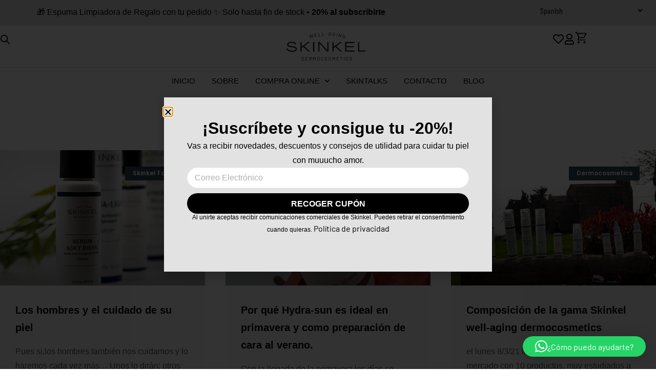

--- FILE ---
content_type: text/css
request_url: https://skinkel.es/wp-content/uploads/elementor/css/post-4627.css?ver=1768857720
body_size: 998
content:
.elementor-kit-4627{--e-global-color-primary:#000000;--e-global-color-secondary:#54595F;--e-global-color-text:#7A7A7A;--e-global-color-accent:#CDB0A9;--e-global-color-141dbe40:#FFFFFF;--e-global-color-6117dd29:#CDB0A9;--e-global-color-3f2ac7b5:#524D6E;--e-global-color-213a2fd9:#000000;--e-global-color-344fbddc:#F8F8FA;--e-global-color-49fe81a6:#8F8F94;--e-global-color-2bd69c32:#3F256E;--e-global-color-5c078f75:#000000;--e-global-color-f90789d:#E2E2E2;--e-global-typography-primary-font-family:"Magnat Text Regular";--e-global-typography-primary-font-weight:700;--e-global-typography-secondary-font-family:"Magnat Text Regular";--e-global-typography-secondary-font-size:18px;--e-global-typography-secondary-font-weight:400;--e-global-typography-secondary-line-height:1.7em;--e-global-typography-text-font-family:"Magnat Text Regular";--e-global-typography-text-font-size:16px;--e-global-typography-text-font-weight:400;--e-global-typography-text-line-height:1.75em;--e-global-typography-accent-font-family:"Magnat Text Regular";--e-global-typography-accent-font-size:16px;--e-global-typography-accent-font-weight:600;--e-global-typography-accent-line-height:1.7em;--e-global-typography-223dd10-font-family:"Magnat Text Regular";--e-global-typography-223dd10-font-size:18px;--e-global-typography-223dd10-font-weight:600;--e-global-typography-223dd10-line-height:1.8em;--e-global-typography-96a0c84-font-family:"Magnat Text Regular";--e-global-typography-96a0c84-font-size:14px;--e-global-typography-96a0c84-font-weight:400;--e-global-typography-96a0c84-line-height:1.7em;--e-global-typography-90c7b17-font-family:"Magnat Text Regular";--e-global-typography-90c7b17-font-size:18px;--e-global-typography-90c7b17-font-weight:600;--e-global-typography-90c7b17-line-height:1.3em;--e-global-typography-132f960-font-family:"Magnat Text Regular";--e-global-typography-132f960-font-size:16px;--e-global-typography-132f960-font-weight:600;--e-global-typography-132f960-line-height:1.7em;--e-global-typography-3ad66a6-font-family:"Magnat Text Regular";--e-global-typography-3ad66a6-font-size:20px;--e-global-typography-3ad66a6-font-weight:600;--e-global-typography-3ad66a6-line-height:1.7em;--e-global-typography-a868249-font-family:"Magnat Text Regular";--e-global-typography-a868249-font-size:14px;--e-global-typography-a868249-font-weight:400;--e-global-typography-a868249-line-height:1.7em;--e-global-typography-8af7d21-font-family:"Magnat Text Regular";--e-global-typography-8af7d21-font-size:288px;--e-global-typography-8af7d21-font-weight:600;--e-global-typography-8af7d21-line-height:1.25em;--e-global-typography-2072b3e-font-family:"Magnat Text Regular";--e-global-typography-2072b3e-font-size:15px;--e-global-typography-2072b3e-font-weight:700;--e-global-typography-2072b3e-line-height:1.7em;--e-global-typography-f5da4d0-font-family:"Magnat Text Regular";--e-global-typography-f5da4d0-font-size:22px;--e-global-typography-f5da4d0-font-weight:600;--e-global-typography-f5da4d0-line-height:1.3em;--e-global-typography-086ed38-font-family:"Magnat Text Regular";--e-global-typography-086ed38-font-size:22px;--e-global-typography-086ed38-font-weight:400;--e-global-typography-086ed38-line-height:1.3em;--e-global-typography-664f187-font-family:"Magnat Text Regular";--e-global-typography-664f187-font-size:50px;--e-global-typography-664f187-font-weight:600;--e-global-typography-664f187-line-height:1.3em;--e-global-typography-46e4dbc-font-family:"Magnat Text Regular";--e-global-typography-46e4dbc-font-size:16px;--e-global-typography-46e4dbc-font-weight:600;--e-global-typography-46e4dbc-line-height:1.3em;--e-global-typography-3e669ff-font-family:"Magnat Text Regular";--e-global-typography-3e669ff-font-size:22px;--e-global-typography-3e669ff-font-weight:600;--e-global-typography-3e669ff-line-height:1.3em;color:var( --e-global-color-primary );font-family:"Barlow Condensed", Sans-serif;font-size:16px;font-weight:400;line-height:1.75em;}.elementor-kit-4627 button,.elementor-kit-4627 input[type="button"],.elementor-kit-4627 input[type="submit"],.elementor-kit-4627 .elementor-button{background-color:var( --e-global-color-141dbe40 );font-family:var( --e-global-typography-text-font-family ), Sans-serif;font-size:var( --e-global-typography-text-font-size );font-weight:var( --e-global-typography-text-font-weight );line-height:var( --e-global-typography-text-line-height );color:var( --e-global-color-accent );border-style:none;border-radius:0px 0px 0px 0px;padding:5px 20px 5px 20px;}.elementor-kit-4627 button:hover,.elementor-kit-4627 button:focus,.elementor-kit-4627 input[type="button"]:hover,.elementor-kit-4627 input[type="button"]:focus,.elementor-kit-4627 input[type="submit"]:hover,.elementor-kit-4627 input[type="submit"]:focus,.elementor-kit-4627 .elementor-button:hover,.elementor-kit-4627 .elementor-button:focus{background-color:var( --e-global-color-6117dd29 );color:var( --e-global-color-primary );border-style:none;}.elementor-kit-4627 e-page-transition{background-color:#FFBC7D;}.elementor-kit-4627 p{margin-block-end:32px;}.elementor-kit-4627 a{color:var( --e-global-color-primary );font-family:"Barlow", Sans-serif;font-size:16px;font-weight:400;line-height:1.7em;}.elementor-kit-4627 a:hover{color:#FF5E4D;}.elementor-kit-4627 h1{color:var( --e-global-color-primary );font-family:"Barlow", Sans-serif;font-size:40px;font-weight:600;line-height:1.25em;}.elementor-kit-4627 h2{color:var( --e-global-color-primary );font-family:"Barlow", Sans-serif;font-size:32px;font-weight:600;line-height:1.3125em;}.elementor-kit-4627 h3{color:var( --e-global-color-primary );font-family:"Barlow", Sans-serif;font-size:28px;font-weight:600;line-height:1.2857142857143em;}.elementor-kit-4627 h4{color:var( --e-global-color-primary );font-family:"Barlow", Sans-serif;font-size:24px;font-weight:600;line-height:1.25em;}.elementor-kit-4627 h5{color:var( --e-global-color-primary );font-family:"Barlow", Sans-serif;font-size:20px;font-weight:600;line-height:1.25em;}.elementor-kit-4627 h6{color:var( --e-global-color-primary );font-family:"Barlow", Sans-serif;font-size:16px;font-weight:600;line-height:1.25em;}.elementor-kit-4627 label{color:#8F8F94;font-size:14px;line-height:2em;}.elementor-kit-4627 input:not([type="button"]):not([type="submit"]),.elementor-kit-4627 textarea,.elementor-kit-4627 .elementor-field-textual{border-style:solid;border-width:1px 1px 1px 1px;border-color:#F4F4F4;padding:14px 25px 14px 24px;}.elementor-section.elementor-section-boxed > .elementor-container{max-width:1292px;}.e-con{--container-max-width:1292px;}.elementor-widget:not(:last-child){margin-block-end:20px;}.elementor-element{--widgets-spacing:20px 20px;--widgets-spacing-row:20px;--widgets-spacing-column:20px;}{}h1.entry-title{display:var(--page-title-display);}.site-header .site-branding{flex-direction:column;align-items:stretch;}.site-header{padding-inline-end:0px;padding-inline-start:0px;}.site-footer .site-branding{flex-direction:column;align-items:stretch;}@media(max-width:1024px){.elementor-kit-4627 button,.elementor-kit-4627 input[type="button"],.elementor-kit-4627 input[type="submit"],.elementor-kit-4627 .elementor-button{font-size:var( --e-global-typography-text-font-size );line-height:var( --e-global-typography-text-line-height );}.elementor-section.elementor-section-boxed > .elementor-container{max-width:1024px;}.e-con{--container-max-width:1024px;}}@media(max-width:767px){.elementor-kit-4627 button,.elementor-kit-4627 input[type="button"],.elementor-kit-4627 input[type="submit"],.elementor-kit-4627 .elementor-button{font-size:var( --e-global-typography-text-font-size );line-height:var( --e-global-typography-text-line-height );}.elementor-section.elementor-section-boxed > .elementor-container{max-width:767px;}.e-con{--container-max-width:767px;}}/* Start Custom Fonts CSS */@font-face {
	font-family: 'Magnat Text Regular';
	font-style: normal;
	font-weight: normal;
	font-display: auto;
	src: url('https://coral-leopard-121582.hostingersite.com/wp-content/uploads/2025/02/Rene-Bieder-Magnat-Text-Regular.ttf') format('truetype');
}
/* End Custom Fonts CSS */

--- FILE ---
content_type: text/css
request_url: https://skinkel.es/wp-content/uploads/elementor/css/post-4593.css?ver=1768857720
body_size: 1915
content:
.elementor-4593 .elementor-element.elementor-element-408adb4{--display:flex;--align-items:stretch;--container-widget-width:calc( ( 1 - var( --container-widget-flex-grow ) ) * 100% );--gap:0px 0px;--row-gap:0px;--column-gap:0px;--margin-top:0px;--margin-bottom:0px;--margin-left:0px;--margin-right:0px;--padding-top:0px;--padding-bottom:0px;--padding-left:0px;--padding-right:0px;}.elementor-4593 .elementor-element.elementor-element-408adb4:not(.elementor-motion-effects-element-type-background), .elementor-4593 .elementor-element.elementor-element-408adb4 > .elementor-motion-effects-container > .elementor-motion-effects-layer{background-color:var( --e-global-color-141dbe40 );}.elementor-4593 .elementor-element.elementor-element-175b1d2{--display:flex;--flex-direction:row;--container-widget-width:initial;--container-widget-height:100%;--container-widget-flex-grow:1;--container-widget-align-self:stretch;--flex-wrap-mobile:wrap;--gap:0px 0px;--row-gap:0px;--column-gap:0px;--margin-top:0px;--margin-bottom:0px;--margin-left:0px;--margin-right:0px;--padding-top:0px;--padding-bottom:0px;--padding-left:0px;--padding-right:0px;}.elementor-4593 .elementor-element.elementor-element-175b1d2:not(.elementor-motion-effects-element-type-background), .elementor-4593 .elementor-element.elementor-element-175b1d2 > .elementor-motion-effects-container > .elementor-motion-effects-layer{background-color:var( --e-global-color-f90789d );}.elementor-4593 .elementor-element.elementor-element-d08f6ae{--display:flex;--flex-direction:column;--container-widget-width:calc( ( 1 - var( --container-widget-flex-grow ) ) * 100% );--container-widget-height:initial;--container-widget-flex-grow:0;--container-widget-align-self:initial;--flex-wrap-mobile:wrap;--justify-content:center;--align-items:center;}.elementor-widget-text-editor{font-family:var( --e-global-typography-text-font-family ), Sans-serif;font-size:var( --e-global-typography-text-font-size );font-weight:var( --e-global-typography-text-font-weight );line-height:var( --e-global-typography-text-line-height );color:var( --e-global-color-text );}.elementor-widget-text-editor.elementor-drop-cap-view-stacked .elementor-drop-cap{background-color:var( --e-global-color-primary );}.elementor-widget-text-editor.elementor-drop-cap-view-framed .elementor-drop-cap, .elementor-widget-text-editor.elementor-drop-cap-view-default .elementor-drop-cap{color:var( --e-global-color-primary );border-color:var( --e-global-color-primary );}.elementor-4593 .elementor-element.elementor-element-236487b{width:100%;max-width:100%;text-align:center;color:var( --e-global-color-primary );}.elementor-4593 .elementor-element.elementor-element-236487b > .elementor-widget-container{margin:-5px 0px -20px 0px;}.elementor-4593 .elementor-element.elementor-element-6d90033{--display:flex;--flex-direction:column;--container-widget-width:calc( ( 1 - var( --container-widget-flex-grow ) ) * 100% );--container-widget-height:initial;--container-widget-flex-grow:0;--container-widget-align-self:initial;--flex-wrap-mobile:wrap;--justify-content:center;--align-items:flex-end;}.elementor-4593 .elementor-element.elementor-element-048657e > .elementor-widget-container{margin:-8px 0px 0px 0px;padding:0px 0px 0px 0px;}.elementor-4593 .elementor-element.elementor-element-6110e1f{--display:flex;--flex-direction:row;--container-widget-width:calc( ( 1 - var( --container-widget-flex-grow ) ) * 100% );--container-widget-height:100%;--container-widget-flex-grow:1;--container-widget-align-self:stretch;--flex-wrap-mobile:wrap;--align-items:stretch;--gap:0px 0px;--row-gap:0px;--column-gap:0px;--margin-top:0px;--margin-bottom:0px;--margin-left:0px;--margin-right:0px;--padding-top:1%;--padding-bottom:0%;--padding-left:0%;--padding-right:0%;}.elementor-4593 .elementor-element.elementor-element-5dff5f0{--display:flex;--justify-content:center;--align-items:flex-start;--container-widget-width:calc( ( 1 - var( --container-widget-flex-grow ) ) * 100% );--gap:0px 0px;--row-gap:0px;--column-gap:0px;--margin-top:0px;--margin-bottom:0px;--margin-left:0px;--margin-right:0px;--padding-top:0px;--padding-bottom:0px;--padding-left:0px;--padding-right:0px;}.elementor-4593 .elementor-element.elementor-element-a46b0d1 > .elementor-widget-container{margin:0px 0px 0px 0px;padding:0px 0px 0px 0px;}.elementor-4593 .elementor-element.elementor-element-5cceb35{--display:flex;--justify-content:center;--gap:0px 0px;--row-gap:0px;--column-gap:0px;--margin-top:0px;--margin-bottom:0px;--margin-left:0px;--margin-right:0px;--padding-top:0px;--padding-bottom:0px;--padding-left:0px;--padding-right:0px;}.elementor-widget-theme-site-logo .widget-image-caption{color:var( --e-global-color-text );font-family:var( --e-global-typography-text-font-family ), Sans-serif;font-size:var( --e-global-typography-text-font-size );font-weight:var( --e-global-typography-text-font-weight );line-height:var( --e-global-typography-text-line-height );}.elementor-4593 .elementor-element.elementor-element-aef3292{text-align:center;}.elementor-4593 .elementor-element.elementor-element-aef3292 img{width:30%;}.elementor-4593 .elementor-element.elementor-element-5dda530{--display:flex;--flex-direction:row;--container-widget-width:calc( ( 1 - var( --container-widget-flex-grow ) ) * 100% );--container-widget-height:100%;--container-widget-flex-grow:1;--container-widget-align-self:stretch;--flex-wrap-mobile:wrap;--align-items:center;--gap:0px 020px;--row-gap:0px;--column-gap:020px;--margin-top:0px;--margin-bottom:0px;--margin-left:0px;--margin-right:0px;--padding-top:0px;--padding-bottom:0px;--padding-left:0px;--padding-right:0px;}.elementor-widget-icon.elementor-view-stacked .elementor-icon{background-color:var( --e-global-color-primary );}.elementor-widget-icon.elementor-view-framed .elementor-icon, .elementor-widget-icon.elementor-view-default .elementor-icon{color:var( --e-global-color-primary );border-color:var( --e-global-color-primary );}.elementor-widget-icon.elementor-view-framed .elementor-icon, .elementor-widget-icon.elementor-view-default .elementor-icon svg{fill:var( --e-global-color-primary );}.elementor-4593 .elementor-element.elementor-element-084fe88{width:auto;max-width:auto;}.elementor-4593 .elementor-element.elementor-element-084fe88 > .elementor-widget-container{margin:3px 0px 0px 0px;}.elementor-4593 .elementor-element.elementor-element-084fe88 .elementor-icon-wrapper{text-align:start;}.elementor-4593 .elementor-element.elementor-element-084fe88.elementor-view-stacked .elementor-icon{background-color:var( --e-global-color-primary );}.elementor-4593 .elementor-element.elementor-element-084fe88.elementor-view-framed .elementor-icon, .elementor-4593 .elementor-element.elementor-element-084fe88.elementor-view-default .elementor-icon{color:var( --e-global-color-primary );border-color:var( --e-global-color-primary );}.elementor-4593 .elementor-element.elementor-element-084fe88.elementor-view-framed .elementor-icon, .elementor-4593 .elementor-element.elementor-element-084fe88.elementor-view-default .elementor-icon svg{fill:var( --e-global-color-primary );}.elementor-4593 .elementor-element.elementor-element-084fe88 .elementor-icon{font-size:21px;}.elementor-4593 .elementor-element.elementor-element-084fe88 .elementor-icon svg{height:21px;}.elementor-4593 .elementor-element.elementor-element-9a8a83f{width:auto;max-width:auto;}.elementor-4593 .elementor-element.elementor-element-9a8a83f > .elementor-widget-container{margin:3px 0px 0px 0px;}.elementor-4593 .elementor-element.elementor-element-9a8a83f .elementor-icon-wrapper{text-align:start;}.elementor-4593 .elementor-element.elementor-element-9a8a83f.elementor-view-stacked .elementor-icon{background-color:var( --e-global-color-primary );}.elementor-4593 .elementor-element.elementor-element-9a8a83f.elementor-view-framed .elementor-icon, .elementor-4593 .elementor-element.elementor-element-9a8a83f.elementor-view-default .elementor-icon{color:var( --e-global-color-primary );border-color:var( --e-global-color-primary );}.elementor-4593 .elementor-element.elementor-element-9a8a83f.elementor-view-framed .elementor-icon, .elementor-4593 .elementor-element.elementor-element-9a8a83f.elementor-view-default .elementor-icon svg{fill:var( --e-global-color-primary );}.elementor-4593 .elementor-element.elementor-element-9a8a83f .elementor-icon{font-size:21px;}.elementor-4593 .elementor-element.elementor-element-9a8a83f .elementor-icon svg{height:21px;}.elementor-4593 .elementor-element.elementor-element-109e95c{--display:flex;--flex-direction:row;--container-widget-width:calc( ( 1 - var( --container-widget-flex-grow ) ) * 100% );--container-widget-height:100%;--container-widget-flex-grow:1;--container-widget-align-self:stretch;--flex-wrap-mobile:wrap;--align-items:stretch;--gap:0px 0px;--row-gap:0px;--column-gap:0px;--margin-top:0px;--margin-bottom:0px;--margin-left:0px;--margin-right:0px;--padding-top:1%;--padding-bottom:0%;--padding-left:0%;--padding-right:0%;}.elementor-4593 .elementor-element.elementor-element-4098b63{--display:flex;--justify-content:center;--gap:0px 0px;--row-gap:0px;--column-gap:0px;border-style:solid;--border-style:solid;border-width:1px 0px 0px 0px;--border-top-width:1px;--border-right-width:0px;--border-bottom-width:0px;--border-left-width:0px;border-color:var( --e-global-color-f90789d );--border-color:var( --e-global-color-f90789d );--margin-top:0px;--margin-bottom:0px;--margin-left:0px;--margin-right:0px;--padding-top:0px;--padding-bottom:0px;--padding-left:0px;--padding-right:0px;}.elementor-widget-nav-menu .elementor-nav-menu .elementor-item{font-family:var( --e-global-typography-primary-font-family ), Sans-serif;font-weight:var( --e-global-typography-primary-font-weight );}.elementor-widget-nav-menu .elementor-nav-menu--main .elementor-item{color:var( --e-global-color-text );fill:var( --e-global-color-text );}.elementor-widget-nav-menu .elementor-nav-menu--main .elementor-item:hover,
					.elementor-widget-nav-menu .elementor-nav-menu--main .elementor-item.elementor-item-active,
					.elementor-widget-nav-menu .elementor-nav-menu--main .elementor-item.highlighted,
					.elementor-widget-nav-menu .elementor-nav-menu--main .elementor-item:focus{color:var( --e-global-color-accent );fill:var( --e-global-color-accent );}.elementor-widget-nav-menu .elementor-nav-menu--main:not(.e--pointer-framed) .elementor-item:before,
					.elementor-widget-nav-menu .elementor-nav-menu--main:not(.e--pointer-framed) .elementor-item:after{background-color:var( --e-global-color-accent );}.elementor-widget-nav-menu .e--pointer-framed .elementor-item:before,
					.elementor-widget-nav-menu .e--pointer-framed .elementor-item:after{border-color:var( --e-global-color-accent );}.elementor-widget-nav-menu{--e-nav-menu-divider-color:var( --e-global-color-text );}.elementor-widget-nav-menu .elementor-nav-menu--dropdown .elementor-item, .elementor-widget-nav-menu .elementor-nav-menu--dropdown  .elementor-sub-item{font-family:var( --e-global-typography-accent-font-family ), Sans-serif;font-size:var( --e-global-typography-accent-font-size );font-weight:var( --e-global-typography-accent-font-weight );}.elementor-4593 .elementor-element.elementor-element-387aba3.elementor-element{--align-self:center;}.elementor-4593 .elementor-element.elementor-element-387aba3 .elementor-menu-toggle{margin-right:auto;background-color:#F8F8FA00;border-width:0px;border-radius:0px;}.elementor-4593 .elementor-element.elementor-element-387aba3 .elementor-nav-menu .elementor-item{font-family:"Magnat Text Regular", Sans-serif;font-size:15px;font-weight:400;line-height:1.75em;}.elementor-4593 .elementor-element.elementor-element-387aba3 .elementor-nav-menu--main .elementor-item{color:var( --e-global-color-primary );fill:var( --e-global-color-primary );padding-left:0px;padding-right:0px;}.elementor-4593 .elementor-element.elementor-element-387aba3 .elementor-nav-menu--main .elementor-item:hover,
					.elementor-4593 .elementor-element.elementor-element-387aba3 .elementor-nav-menu--main .elementor-item.elementor-item-active,
					.elementor-4593 .elementor-element.elementor-element-387aba3 .elementor-nav-menu--main .elementor-item.highlighted,
					.elementor-4593 .elementor-element.elementor-element-387aba3 .elementor-nav-menu--main .elementor-item:focus{color:var( --e-global-color-accent );fill:var( --e-global-color-accent );}.elementor-4593 .elementor-element.elementor-element-387aba3 .elementor-nav-menu--main .elementor-item.elementor-item-active{color:var( --e-global-color-accent );}.elementor-4593 .elementor-element.elementor-element-387aba3{--e-nav-menu-horizontal-menu-item-margin:calc( 32px / 2 );--nav-menu-icon-size:30px;}.elementor-4593 .elementor-element.elementor-element-387aba3 .elementor-nav-menu--main:not(.elementor-nav-menu--layout-horizontal) .elementor-nav-menu > li:not(:last-child){margin-bottom:32px;}.elementor-4593 .elementor-element.elementor-element-387aba3 .elementor-nav-menu--dropdown a:hover,
					.elementor-4593 .elementor-element.elementor-element-387aba3 .elementor-nav-menu--dropdown a:focus,
					.elementor-4593 .elementor-element.elementor-element-387aba3 .elementor-nav-menu--dropdown a.elementor-item-active,
					.elementor-4593 .elementor-element.elementor-element-387aba3 .elementor-nav-menu--dropdown a.highlighted,
					.elementor-4593 .elementor-element.elementor-element-387aba3 .elementor-menu-toggle:hover,
					.elementor-4593 .elementor-element.elementor-element-387aba3 .elementor-menu-toggle:focus{color:var( --e-global-color-primary );}.elementor-4593 .elementor-element.elementor-element-387aba3 .elementor-nav-menu--dropdown a:hover,
					.elementor-4593 .elementor-element.elementor-element-387aba3 .elementor-nav-menu--dropdown a:focus,
					.elementor-4593 .elementor-element.elementor-element-387aba3 .elementor-nav-menu--dropdown a.elementor-item-active,
					.elementor-4593 .elementor-element.elementor-element-387aba3 .elementor-nav-menu--dropdown a.highlighted{background-color:#FFFFFF;}.elementor-4593 .elementor-element.elementor-element-387aba3 .elementor-nav-menu--dropdown a.elementor-item-active{color:var( --e-global-color-accent );background-color:#FFFFFF;}.elementor-4593 .elementor-element.elementor-element-387aba3 .elementor-nav-menu--dropdown .elementor-item, .elementor-4593 .elementor-element.elementor-element-387aba3 .elementor-nav-menu--dropdown  .elementor-sub-item{font-family:"Magnat Text Regular", Sans-serif;font-size:15px;font-weight:400;}.elementor-4593 .elementor-element.elementor-element-387aba3 .elementor-nav-menu--dropdown{border-style:solid;border-width:10px 20px 14px 0px;border-color:#FFFFFF;}.elementor-4593 .elementor-element.elementor-element-387aba3 .elementor-nav-menu--main .elementor-nav-menu--dropdown, .elementor-4593 .elementor-element.elementor-element-387aba3 .elementor-nav-menu__container.elementor-nav-menu--dropdown{box-shadow:-1px 2px 19px 3px rgba(0, 0, 0, 0.05);}.elementor-4593 .elementor-element.elementor-element-387aba3 .elementor-nav-menu--dropdown a{padding-left:25px;padding-right:25px;padding-top:8px;padding-bottom:8px;}.elementor-4593 .elementor-element.elementor-element-387aba3 .elementor-nav-menu--main > .elementor-nav-menu > li > .elementor-nav-menu--dropdown, .elementor-4593 .elementor-element.elementor-element-387aba3 .elementor-nav-menu__container.elementor-nav-menu--dropdown{margin-top:15px !important;}.elementor-4593 .elementor-element.elementor-element-387aba3 div.elementor-menu-toggle{color:#332E54;}.elementor-4593 .elementor-element.elementor-element-387aba3 div.elementor-menu-toggle svg{fill:#332E54;}.elementor-4593 .elementor-element.elementor-element-387aba3 div.elementor-menu-toggle:hover, .elementor-4593 .elementor-element.elementor-element-387aba3 div.elementor-menu-toggle:focus{color:var( --e-global-color-text );}.elementor-4593 .elementor-element.elementor-element-387aba3 div.elementor-menu-toggle:hover svg, .elementor-4593 .elementor-element.elementor-element-387aba3 div.elementor-menu-toggle:focus svg{fill:var( --e-global-color-text );}.elementor-4593 .elementor-element.elementor-element-387aba3 .elementor-menu-toggle:hover, .elementor-4593 .elementor-element.elementor-element-387aba3 .elementor-menu-toggle:focus{background-color:#02010100;}.elementor-theme-builder-content-area{height:400px;}.elementor-location-header:before, .elementor-location-footer:before{content:"";display:table;clear:both;}@media(max-width:1024px){.elementor-widget-text-editor{font-size:var( --e-global-typography-text-font-size );line-height:var( --e-global-typography-text-line-height );}.elementor-4593 .elementor-element.elementor-element-6110e1f{--padding-top:010px;--padding-bottom:010px;--padding-left:010px;--padding-right:010px;}.elementor-4593 .elementor-element.elementor-element-5cceb35{--align-items:flex-end;--container-widget-width:calc( ( 1 - var( --container-widget-flex-grow ) ) * 100% );}.elementor-widget-theme-site-logo .widget-image-caption{font-size:var( --e-global-typography-text-font-size );line-height:var( --e-global-typography-text-line-height );}.elementor-4593 .elementor-element.elementor-element-aef3292 img{width:39%;}.elementor-4593 .elementor-element.elementor-element-5dda530{--justify-content:center;}.elementor-4593 .elementor-element.elementor-element-109e95c{--padding-top:010px;--padding-bottom:010px;--padding-left:010px;--padding-right:010px;}.elementor-4593 .elementor-element.elementor-element-4098b63{--align-items:flex-end;--container-widget-width:calc( ( 1 - var( --container-widget-flex-grow ) ) * 100% );}.elementor-4593 .elementor-element.elementor-element-4098b63.e-con{--order:99999 /* order end hack */;}.elementor-widget-nav-menu .elementor-nav-menu--dropdown .elementor-item, .elementor-widget-nav-menu .elementor-nav-menu--dropdown  .elementor-sub-item{font-size:var( --e-global-typography-accent-font-size );}.elementor-4593 .elementor-element.elementor-element-387aba3 .elementor-nav-menu--main .elementor-item{padding-left:0px;padding-right:0px;}}@media(min-width:768px){.elementor-4593 .elementor-element.elementor-element-d08f6ae{--width:80%;}.elementor-4593 .elementor-element.elementor-element-6d90033{--width:19%;}.elementor-4593 .elementor-element.elementor-element-5dff5f0{--width:15%;}.elementor-4593 .elementor-element.elementor-element-5cceb35{--width:69.333%;}.elementor-4593 .elementor-element.elementor-element-5dda530{--width:15%;}.elementor-4593 .elementor-element.elementor-element-4098b63{--width:100%;}}@media(max-width:1024px) and (min-width:768px){.elementor-4593 .elementor-element.elementor-element-d08f6ae{--width:60%;}.elementor-4593 .elementor-element.elementor-element-6d90033{--width:20%;}.elementor-4593 .elementor-element.elementor-element-5dff5f0{--width:20%;}.elementor-4593 .elementor-element.elementor-element-5cceb35{--width:60%;}.elementor-4593 .elementor-element.elementor-element-5dda530{--width:20%;}.elementor-4593 .elementor-element.elementor-element-4098b63{--width:100%;}}@media(max-width:767px){.elementor-4593 .elementor-element.elementor-element-408adb4{--margin-top:0px;--margin-bottom:0px;--margin-left:0px;--margin-right:0px;--padding-top:0px;--padding-bottom:0px;--padding-left:0px;--padding-right:0px;}.elementor-widget-text-editor{font-size:var( --e-global-typography-text-font-size );line-height:var( --e-global-typography-text-line-height );}.elementor-4593 .elementor-element.elementor-element-6d90033{--width:50%;--padding-top:20px;--padding-bottom:10px;--padding-left:0px;--padding-right:0px;}.elementor-4593 .elementor-element.elementor-element-6110e1f{--padding-top:10px;--padding-bottom:10px;--padding-left:10px;--padding-right:10px;}.elementor-4593 .elementor-element.elementor-element-5dff5f0{--width:35%;--justify-content:center;}.elementor-4593 .elementor-element.elementor-element-5cceb35{--width:30%;--align-items:center;--container-widget-width:calc( ( 1 - var( --container-widget-flex-grow ) ) * 100% );}.elementor-4593 .elementor-element.elementor-element-5cceb35.e-con{--align-self:center;}.elementor-widget-theme-site-logo .widget-image-caption{font-size:var( --e-global-typography-text-font-size );line-height:var( --e-global-typography-text-line-height );}.elementor-4593 .elementor-element.elementor-element-aef3292{text-align:center;}.elementor-4593 .elementor-element.elementor-element-aef3292 img{width:100%;}.elementor-4593 .elementor-element.elementor-element-5dda530{--width:35%;--justify-content:flex-end;--gap:0px 015px;--row-gap:0px;--column-gap:015px;--margin-top:0px;--margin-bottom:10px;--margin-left:0px;--margin-right:0px;}.elementor-4593 .elementor-element.elementor-element-084fe88 .elementor-icon{font-size:17px;}.elementor-4593 .elementor-element.elementor-element-084fe88 .elementor-icon svg{height:17px;}.elementor-4593 .elementor-element.elementor-element-9a8a83f .elementor-icon{font-size:17px;}.elementor-4593 .elementor-element.elementor-element-9a8a83f .elementor-icon svg{height:17px;}.elementor-4593 .elementor-element.elementor-element-109e95c{--justify-content:center;--align-items:center;--container-widget-width:calc( ( 1 - var( --container-widget-flex-grow ) ) * 100% );--padding-top:10px;--padding-bottom:0px;--padding-left:10px;--padding-right:10px;}.elementor-4593 .elementor-element.elementor-element-4098b63{--width:15%;}.elementor-4593 .elementor-element.elementor-element-4098b63.e-con{--order:99999 /* order end hack */;}.elementor-widget-nav-menu .elementor-nav-menu--dropdown .elementor-item, .elementor-widget-nav-menu .elementor-nav-menu--dropdown  .elementor-sub-item{font-size:var( --e-global-typography-accent-font-size );}}/* Start custom CSS for shortcode, class: .elementor-element-048657e */input[type=date], input[type=email], input[type=number], input[type=password], input[type=search], input[type=tel], input[type=text], input[type=url], select, textarea {
    width: 100%;
    border: 0px solid #666;
    border-radius: 3px;
    padding: .5rem 1rem;
    transition: all .3s;
    background: center;
}/* End custom CSS */
/* Start custom CSS for fibosearch, class: .elementor-element-a46b0d1 */.dgwt-wcas-search-wrapp {
    max-width: 100%!important;
    width: 100%!important;
}/* End custom CSS */
/* Start custom CSS for shortcode, class: .elementor-element-5827ab8 *//* Svg */
#fkcart-mini-toggler .fkcart-shortcode-icon-wrap svg{
	position:relative;
	bottom:3px;
	
}

/* 768px and smaller screen sizes */
@media (max-width:767px){


	/* Svg */
	#fkcart-mini-toggler .fkcart-shortcode-icon-wrap svg{
		height:21px;
			bottom:02px;
		
	}
	
}/* End custom CSS */

--- FILE ---
content_type: text/css
request_url: https://skinkel.es/wp-content/uploads/elementor/css/post-4672.css?ver=1768857720
body_size: 2229
content:
.elementor-4672 .elementor-element.elementor-element-6021730{--display:flex;--flex-direction:column;--container-widget-width:calc( ( 1 - var( --container-widget-flex-grow ) ) * 100% );--container-widget-height:initial;--container-widget-flex-grow:0;--container-widget-align-self:initial;--flex-wrap-mobile:wrap;--align-items:center;--padding-top:3%;--padding-bottom:2%;--padding-left:0%;--padding-right:0%;}.elementor-4672 .elementor-element.elementor-element-6021730:not(.elementor-motion-effects-element-type-background), .elementor-4672 .elementor-element.elementor-element-6021730 > .elementor-motion-effects-container > .elementor-motion-effects-layer{background-color:var( --e-global-color-f90789d );}.elementor-4672 .elementor-element.elementor-element-7e346c6{--display:flex;}.elementor-widget-heading .elementor-heading-title{font-family:var( --e-global-typography-primary-font-family ), Sans-serif;font-weight:var( --e-global-typography-primary-font-weight );color:var( --e-global-color-primary );}.elementor-4672 .elementor-element.elementor-element-d7ad934{text-align:center;}.elementor-4672 .elementor-element.elementor-element-d7ad934 .elementor-heading-title{font-family:var( --e-global-typography-primary-font-family ), Sans-serif;font-weight:var( --e-global-typography-primary-font-weight );}.elementor-4672 .elementor-element.elementor-element-b8df0c9{text-align:center;}.elementor-4672 .elementor-element.elementor-element-b8df0c9 .elementor-heading-title{font-family:var( --e-global-typography-text-font-family ), Sans-serif;font-size:var( --e-global-typography-text-font-size );font-weight:var( --e-global-typography-text-font-weight );line-height:var( --e-global-typography-text-line-height );}.elementor-widget-form .elementor-field-group > label, .elementor-widget-form .elementor-field-subgroup label{color:var( --e-global-color-text );}.elementor-widget-form .elementor-field-group > label{font-family:var( --e-global-typography-text-font-family ), Sans-serif;font-size:var( --e-global-typography-text-font-size );font-weight:var( --e-global-typography-text-font-weight );line-height:var( --e-global-typography-text-line-height );}.elementor-widget-form .elementor-field-type-html{color:var( --e-global-color-text );font-family:var( --e-global-typography-text-font-family ), Sans-serif;font-size:var( --e-global-typography-text-font-size );font-weight:var( --e-global-typography-text-font-weight );line-height:var( --e-global-typography-text-line-height );}.elementor-widget-form .elementor-field-group .elementor-field{color:var( --e-global-color-text );}.elementor-widget-form .elementor-field-group .elementor-field, .elementor-widget-form .elementor-field-subgroup label{font-family:var( --e-global-typography-text-font-family ), Sans-serif;font-size:var( --e-global-typography-text-font-size );font-weight:var( --e-global-typography-text-font-weight );line-height:var( --e-global-typography-text-line-height );}.elementor-widget-form .elementor-button{font-family:var( --e-global-typography-accent-font-family ), Sans-serif;font-size:var( --e-global-typography-accent-font-size );font-weight:var( --e-global-typography-accent-font-weight );line-height:var( --e-global-typography-accent-line-height );}.elementor-widget-form .e-form__buttons__wrapper__button-next{background-color:var( --e-global-color-accent );}.elementor-widget-form .elementor-button[type="submit"]{background-color:var( --e-global-color-accent );}.elementor-widget-form .e-form__buttons__wrapper__button-previous{background-color:var( --e-global-color-accent );}.elementor-widget-form .elementor-message{font-family:var( --e-global-typography-text-font-family ), Sans-serif;font-size:var( --e-global-typography-text-font-size );font-weight:var( --e-global-typography-text-font-weight );line-height:var( --e-global-typography-text-line-height );}.elementor-widget-form .e-form__indicators__indicator, .elementor-widget-form .e-form__indicators__indicator__label{font-family:var( --e-global-typography-accent-font-family ), Sans-serif;font-size:var( --e-global-typography-accent-font-size );font-weight:var( --e-global-typography-accent-font-weight );line-height:var( --e-global-typography-accent-line-height );}.elementor-widget-form{--e-form-steps-indicator-inactive-primary-color:var( --e-global-color-text );--e-form-steps-indicator-active-primary-color:var( --e-global-color-accent );--e-form-steps-indicator-completed-primary-color:var( --e-global-color-accent );--e-form-steps-indicator-progress-color:var( --e-global-color-accent );--e-form-steps-indicator-progress-background-color:var( --e-global-color-text );--e-form-steps-indicator-progress-meter-color:var( --e-global-color-text );}.elementor-widget-form .e-form__indicators__indicator__progress__meter{font-family:var( --e-global-typography-accent-font-family ), Sans-serif;font-size:var( --e-global-typography-accent-font-size );font-weight:var( --e-global-typography-accent-font-weight );line-height:var( --e-global-typography-accent-line-height );}.elementor-4672 .elementor-element.elementor-element-ac7586a .elementor-field-group{padding-right:calc( 10px/2 );padding-left:calc( 10px/2 );margin-bottom:10px;}.elementor-4672 .elementor-element.elementor-element-ac7586a .elementor-form-fields-wrapper{margin-left:calc( -10px/2 );margin-right:calc( -10px/2 );margin-bottom:-10px;}.elementor-4672 .elementor-element.elementor-element-ac7586a .elementor-field-group.recaptcha_v3-bottomleft, .elementor-4672 .elementor-element.elementor-element-ac7586a .elementor-field-group.recaptcha_v3-bottomright{margin-bottom:0;}body.rtl .elementor-4672 .elementor-element.elementor-element-ac7586a .elementor-labels-inline .elementor-field-group > label{padding-left:0px;}body:not(.rtl) .elementor-4672 .elementor-element.elementor-element-ac7586a .elementor-labels-inline .elementor-field-group > label{padding-right:0px;}body .elementor-4672 .elementor-element.elementor-element-ac7586a .elementor-labels-above .elementor-field-group > label{padding-bottom:0px;}.elementor-4672 .elementor-element.elementor-element-ac7586a .elementor-field-type-html{padding-bottom:0px;}.elementor-4672 .elementor-element.elementor-element-ac7586a .elementor-field-group .elementor-field, .elementor-4672 .elementor-element.elementor-element-ac7586a .elementor-field-subgroup label{font-family:"Magnat Text Regular", Sans-serif;font-size:16px;font-weight:400;line-height:0em;}.elementor-4672 .elementor-element.elementor-element-ac7586a .elementor-field-group .elementor-field:not(.elementor-select-wrapper){background-color:#ffffff;border-radius:100px 100px 100px 100px;}.elementor-4672 .elementor-element.elementor-element-ac7586a .elementor-field-group .elementor-select-wrapper select{background-color:#ffffff;border-radius:100px 100px 100px 100px;}.elementor-4672 .elementor-element.elementor-element-ac7586a .e-form__buttons__wrapper__button-next{background-color:var( --e-global-color-213a2fd9 );color:#ffffff;}.elementor-4672 .elementor-element.elementor-element-ac7586a .elementor-button[type="submit"]{background-color:var( --e-global-color-213a2fd9 );color:#ffffff;}.elementor-4672 .elementor-element.elementor-element-ac7586a .elementor-button[type="submit"] svg *{fill:#ffffff;}.elementor-4672 .elementor-element.elementor-element-ac7586a .e-form__buttons__wrapper__button-previous{color:#ffffff;}.elementor-4672 .elementor-element.elementor-element-ac7586a .e-form__buttons__wrapper__button-next:hover{color:#ffffff;}.elementor-4672 .elementor-element.elementor-element-ac7586a .elementor-button[type="submit"]:hover{color:#ffffff;}.elementor-4672 .elementor-element.elementor-element-ac7586a .elementor-button[type="submit"]:hover svg *{fill:#ffffff;}.elementor-4672 .elementor-element.elementor-element-ac7586a .e-form__buttons__wrapper__button-previous:hover{color:#ffffff;}.elementor-4672 .elementor-element.elementor-element-ac7586a .elementor-button{border-radius:100px 100px 100px 100px;}.elementor-4672 .elementor-element.elementor-element-ac7586a{--e-form-steps-indicators-spacing:20px;--e-form-steps-indicator-padding:30px;--e-form-steps-indicator-inactive-secondary-color:#ffffff;--e-form-steps-indicator-active-secondary-color:#ffffff;--e-form-steps-indicator-completed-secondary-color:#ffffff;--e-form-steps-divider-width:1px;--e-form-steps-divider-gap:10px;}.elementor-widget-text-editor{font-family:var( --e-global-typography-text-font-family ), Sans-serif;font-size:var( --e-global-typography-text-font-size );font-weight:var( --e-global-typography-text-font-weight );line-height:var( --e-global-typography-text-line-height );color:var( --e-global-color-text );}.elementor-widget-text-editor.elementor-drop-cap-view-stacked .elementor-drop-cap{background-color:var( --e-global-color-primary );}.elementor-widget-text-editor.elementor-drop-cap-view-framed .elementor-drop-cap, .elementor-widget-text-editor.elementor-drop-cap-view-default .elementor-drop-cap{color:var( --e-global-color-primary );border-color:var( --e-global-color-primary );}.elementor-4672 .elementor-element.elementor-element-7a56b9e{text-align:center;font-family:"Magnat Text Regular", Sans-serif;font-size:12px;font-weight:400;line-height:15px;color:var( --e-global-color-primary );}.elementor-4672 .elementor-element.elementor-element-a6d800a > .elementor-container > .elementor-column > .elementor-widget-wrap{align-content:center;align-items:center;}.elementor-4672 .elementor-element.elementor-element-a6d800a:not(.elementor-motion-effects-element-type-background), .elementor-4672 .elementor-element.elementor-element-a6d800a > .elementor-motion-effects-container > .elementor-motion-effects-layer{background-color:var( --e-global-color-primary );}.elementor-4672 .elementor-element.elementor-element-a6d800a{transition:background 0.3s, border 0.3s, border-radius 0.3s, box-shadow 0.3s;padding:75px 0px 30px 0px;}.elementor-4672 .elementor-element.elementor-element-a6d800a > .elementor-background-overlay{transition:background 0.3s, border-radius 0.3s, opacity 0.3s;}.elementor-bc-flex-widget .elementor-4672 .elementor-element.elementor-element-2f681fb4.elementor-column .elementor-widget-wrap{align-items:flex-start;}.elementor-4672 .elementor-element.elementor-element-2f681fb4.elementor-column.elementor-element[data-element_type="column"] > .elementor-widget-wrap.elementor-element-populated{align-content:flex-start;align-items:flex-start;}.elementor-4672 .elementor-element.elementor-element-2f681fb4 > .elementor-element-populated{padding:1em 1em 1em 1em;}.elementor-4672 .elementor-element.elementor-element-590b25ff{width:var( --container-widget-width, 100% );max-width:100%;--container-widget-width:100%;--container-widget-flex-grow:0;text-align:start;font-family:"Roboto Condensed", Sans-serif;font-size:20px;font-weight:400;color:var( --e-global-color-141dbe40 );}.elementor-4672 .elementor-element.elementor-element-590b25ff > .elementor-widget-container{margin:0px 0px 0px 0px;}.elementor-4672 .elementor-element.elementor-element-590b25ff.elementor-element{--flex-grow:0;--flex-shrink:0;}.elementor-widget-divider{--divider-color:var( --e-global-color-secondary );}.elementor-widget-divider .elementor-divider__text{color:var( --e-global-color-secondary );font-family:var( --e-global-typography-secondary-font-family ), Sans-serif;font-size:var( --e-global-typography-secondary-font-size );font-weight:var( --e-global-typography-secondary-font-weight );line-height:var( --e-global-typography-secondary-line-height );}.elementor-widget-divider.elementor-view-stacked .elementor-icon{background-color:var( --e-global-color-secondary );}.elementor-widget-divider.elementor-view-framed .elementor-icon, .elementor-widget-divider.elementor-view-default .elementor-icon{color:var( --e-global-color-secondary );border-color:var( --e-global-color-secondary );}.elementor-widget-divider.elementor-view-framed .elementor-icon, .elementor-widget-divider.elementor-view-default .elementor-icon svg{fill:var( --e-global-color-secondary );}.elementor-4672 .elementor-element.elementor-element-6ee61505{--divider-border-style:solid;--divider-color:#ffffff;--divider-border-width:1px;}.elementor-4672 .elementor-element.elementor-element-6ee61505 .elementor-divider-separator{width:30%;margin:0 auto;margin-left:0;}.elementor-4672 .elementor-element.elementor-element-6ee61505 .elementor-divider{text-align:left;padding-block-start:4px;padding-block-end:4px;}.elementor-4672 .elementor-element.elementor-element-3e91cd57 > .elementor-widget-container{padding:0% 0% 0% 0%;}.elementor-4672 .elementor-element.elementor-element-3e91cd57{text-align:start;font-family:var( --e-global-typography-text-font-family ), Sans-serif;font-size:var( --e-global-typography-text-font-size );font-weight:var( --e-global-typography-text-font-weight );line-height:var( --e-global-typography-text-line-height );color:#ffffff;}.elementor-bc-flex-widget .elementor-4672 .elementor-element.elementor-element-6f7f415e.elementor-column .elementor-widget-wrap{align-items:flex-start;}.elementor-4672 .elementor-element.elementor-element-6f7f415e.elementor-column.elementor-element[data-element_type="column"] > .elementor-widget-wrap.elementor-element-populated{align-content:flex-start;align-items:flex-start;}.elementor-4672 .elementor-element.elementor-element-6f7f415e > .elementor-element-populated{padding:1em 1em 1em 1em;}.elementor-4672 .elementor-element.elementor-element-75323608{width:var( --container-widget-width, 100% );max-width:100%;--container-widget-width:100%;--container-widget-flex-grow:0;text-align:start;font-family:var( --e-global-typography-primary-font-family ), Sans-serif;font-weight:var( --e-global-typography-primary-font-weight );color:var( --e-global-color-141dbe40 );}.elementor-4672 .elementor-element.elementor-element-75323608 > .elementor-widget-container{margin:0px 0px 0px 0px;}.elementor-4672 .elementor-element.elementor-element-75323608.elementor-element{--flex-grow:0;--flex-shrink:0;}.elementor-4672 .elementor-element.elementor-element-4610b631{--divider-border-style:solid;--divider-color:#ffffff;--divider-border-width:1px;}.elementor-4672 .elementor-element.elementor-element-4610b631 .elementor-divider-separator{width:30%;margin:0 auto;margin-left:0;}.elementor-4672 .elementor-element.elementor-element-4610b631 .elementor-divider{text-align:left;padding-block-start:4px;padding-block-end:4px;}.elementor-widget-icon-list .elementor-icon-list-item:not(:last-child):after{border-color:var( --e-global-color-text );}.elementor-widget-icon-list .elementor-icon-list-icon i{color:var( --e-global-color-primary );}.elementor-widget-icon-list .elementor-icon-list-icon svg{fill:var( --e-global-color-primary );}.elementor-widget-icon-list .elementor-icon-list-item > .elementor-icon-list-text, .elementor-widget-icon-list .elementor-icon-list-item > a{font-family:var( --e-global-typography-text-font-family ), Sans-serif;font-size:var( --e-global-typography-text-font-size );font-weight:var( --e-global-typography-text-font-weight );line-height:var( --e-global-typography-text-line-height );}.elementor-widget-icon-list .elementor-icon-list-text{color:var( --e-global-color-secondary );}.elementor-4672 .elementor-element.elementor-element-374e3f51 .elementor-icon-list-items:not(.elementor-inline-items) .elementor-icon-list-item:not(:last-child){padding-block-end:calc(7px/2);}.elementor-4672 .elementor-element.elementor-element-374e3f51 .elementor-icon-list-items:not(.elementor-inline-items) .elementor-icon-list-item:not(:first-child){margin-block-start:calc(7px/2);}.elementor-4672 .elementor-element.elementor-element-374e3f51 .elementor-icon-list-items.elementor-inline-items .elementor-icon-list-item{margin-inline:calc(7px/2);}.elementor-4672 .elementor-element.elementor-element-374e3f51 .elementor-icon-list-items.elementor-inline-items{margin-inline:calc(-7px/2);}.elementor-4672 .elementor-element.elementor-element-374e3f51 .elementor-icon-list-items.elementor-inline-items .elementor-icon-list-item:after{inset-inline-end:calc(-7px/2);}.elementor-4672 .elementor-element.elementor-element-374e3f51 .elementor-icon-list-icon i{color:#ffffff;transition:color 0.3s;}.elementor-4672 .elementor-element.elementor-element-374e3f51 .elementor-icon-list-icon svg{fill:#ffffff;transition:fill 0.3s;}.elementor-4672 .elementor-element.elementor-element-374e3f51 .elementor-icon-list-item:hover .elementor-icon-list-icon i{color:#e8e4da;}.elementor-4672 .elementor-element.elementor-element-374e3f51 .elementor-icon-list-item:hover .elementor-icon-list-icon svg{fill:#e8e4da;}.elementor-4672 .elementor-element.elementor-element-374e3f51{--e-icon-list-icon-size:14px;--icon-vertical-offset:0px;}.elementor-4672 .elementor-element.elementor-element-374e3f51 .elementor-icon-list-item > .elementor-icon-list-text, .elementor-4672 .elementor-element.elementor-element-374e3f51 .elementor-icon-list-item > a{font-family:var( --e-global-typography-text-font-family ), Sans-serif;font-size:var( --e-global-typography-text-font-size );font-weight:var( --e-global-typography-text-font-weight );line-height:var( --e-global-typography-text-line-height );}.elementor-4672 .elementor-element.elementor-element-374e3f51 .elementor-icon-list-text{color:var( --e-global-color-141dbe40 );transition:color 0.3s;}.elementor-4672 .elementor-element.elementor-element-374e3f51 .elementor-icon-list-item:hover .elementor-icon-list-text{color:#e8e4da;}.elementor-bc-flex-widget .elementor-4672 .elementor-element.elementor-element-76fccefc.elementor-column .elementor-widget-wrap{align-items:flex-start;}.elementor-4672 .elementor-element.elementor-element-76fccefc.elementor-column.elementor-element[data-element_type="column"] > .elementor-widget-wrap.elementor-element-populated{align-content:flex-start;align-items:flex-start;}.elementor-4672 .elementor-element.elementor-element-76fccefc > .elementor-element-populated{padding:1em 1em 1em 1em;}.elementor-4672 .elementor-element.elementor-element-28f566c0{width:var( --container-widget-width, 100% );max-width:100%;--container-widget-width:100%;--container-widget-flex-grow:0;text-align:start;font-family:var( --e-global-typography-primary-font-family ), Sans-serif;font-weight:var( --e-global-typography-primary-font-weight );color:var( --e-global-color-141dbe40 );}.elementor-4672 .elementor-element.elementor-element-28f566c0 > .elementor-widget-container{margin:0px 0px 0px 0px;}.elementor-4672 .elementor-element.elementor-element-28f566c0.elementor-element{--flex-grow:0;--flex-shrink:0;}.elementor-4672 .elementor-element.elementor-element-715be604{--divider-border-style:solid;--divider-color:#ffffff;--divider-border-width:1px;}.elementor-4672 .elementor-element.elementor-element-715be604 .elementor-divider-separator{width:30%;margin:0 auto;margin-left:0;}.elementor-4672 .elementor-element.elementor-element-715be604 .elementor-divider{text-align:left;padding-block-start:4px;padding-block-end:4px;}.elementor-4672 .elementor-element.elementor-element-7332b87c .elementor-icon-list-items:not(.elementor-inline-items) .elementor-icon-list-item:not(:last-child){padding-block-end:calc(7px/2);}.elementor-4672 .elementor-element.elementor-element-7332b87c .elementor-icon-list-items:not(.elementor-inline-items) .elementor-icon-list-item:not(:first-child){margin-block-start:calc(7px/2);}.elementor-4672 .elementor-element.elementor-element-7332b87c .elementor-icon-list-items.elementor-inline-items .elementor-icon-list-item{margin-inline:calc(7px/2);}.elementor-4672 .elementor-element.elementor-element-7332b87c .elementor-icon-list-items.elementor-inline-items{margin-inline:calc(-7px/2);}.elementor-4672 .elementor-element.elementor-element-7332b87c .elementor-icon-list-items.elementor-inline-items .elementor-icon-list-item:after{inset-inline-end:calc(-7px/2);}.elementor-4672 .elementor-element.elementor-element-7332b87c .elementor-icon-list-icon i{color:#ffffff;transition:color 0.3s;}.elementor-4672 .elementor-element.elementor-element-7332b87c .elementor-icon-list-icon svg{fill:#ffffff;transition:fill 0.3s;}.elementor-4672 .elementor-element.elementor-element-7332b87c .elementor-icon-list-item:hover .elementor-icon-list-icon i{color:#e8e4da;}.elementor-4672 .elementor-element.elementor-element-7332b87c .elementor-icon-list-item:hover .elementor-icon-list-icon svg{fill:#e8e4da;}.elementor-4672 .elementor-element.elementor-element-7332b87c{--e-icon-list-icon-size:14px;--icon-vertical-offset:0px;}.elementor-4672 .elementor-element.elementor-element-7332b87c .elementor-icon-list-item > .elementor-icon-list-text, .elementor-4672 .elementor-element.elementor-element-7332b87c .elementor-icon-list-item > a{font-family:var( --e-global-typography-text-font-family ), Sans-serif;font-size:var( --e-global-typography-text-font-size );font-weight:var( --e-global-typography-text-font-weight );line-height:var( --e-global-typography-text-line-height );}.elementor-4672 .elementor-element.elementor-element-7332b87c .elementor-icon-list-text{color:#ffffff;transition:color 0.3s;}.elementor-4672 .elementor-element.elementor-element-7332b87c .elementor-icon-list-item:hover .elementor-icon-list-text{color:#e8e4da;}.elementor-bc-flex-widget .elementor-4672 .elementor-element.elementor-element-1dec2045.elementor-column .elementor-widget-wrap{align-items:flex-start;}.elementor-4672 .elementor-element.elementor-element-1dec2045.elementor-column.elementor-element[data-element_type="column"] > .elementor-widget-wrap.elementor-element-populated{align-content:flex-start;align-items:flex-start;}.elementor-4672 .elementor-element.elementor-element-1dec2045 > .elementor-element-populated{padding:1em 1em 1em 1em;}.elementor-4672 .elementor-element.elementor-element-45e786c8{width:var( --container-widget-width, 100% );max-width:100%;--container-widget-width:100%;--container-widget-flex-grow:0;text-align:start;font-family:var( --e-global-typography-primary-font-family ), Sans-serif;font-weight:var( --e-global-typography-primary-font-weight );color:var( --e-global-color-141dbe40 );}.elementor-4672 .elementor-element.elementor-element-45e786c8 > .elementor-widget-container{margin:0px 0px 0px 0px;}.elementor-4672 .elementor-element.elementor-element-45e786c8.elementor-element{--flex-grow:0;--flex-shrink:0;}.elementor-4672 .elementor-element.elementor-element-6cfcda76{--divider-border-style:solid;--divider-color:#ffffff;--divider-border-width:1px;}.elementor-4672 .elementor-element.elementor-element-6cfcda76 .elementor-divider-separator{width:30%;margin:0 auto;margin-left:0;}.elementor-4672 .elementor-element.elementor-element-6cfcda76 .elementor-divider{text-align:left;padding-block-start:4px;padding-block-end:4px;}.elementor-4672 .elementor-element.elementor-element-6737307e{--grid-template-columns:repeat(0, auto);--icon-size:15px;--grid-column-gap:15px;--grid-row-gap:0px;}.elementor-4672 .elementor-element.elementor-element-6737307e .elementor-widget-container{text-align:left;}.elementor-4672 .elementor-element.elementor-element-6737307e .elementor-social-icon{background-color:var( --e-global-color-141dbe40 );--icon-padding:0.4em;}.elementor-4672 .elementor-element.elementor-element-6737307e .elementor-social-icon i{color:#333333;}.elementor-4672 .elementor-element.elementor-element-6737307e .elementor-social-icon svg{fill:#333333;}.elementor-4672 .elementor-element.elementor-element-6737307e .elementor-icon{border-radius:25px 25px 25px 25px;}.elementor-4672 .elementor-element.elementor-element-6737307e .elementor-social-icon:hover{background-color:#ffffff;}.elementor-4672 .elementor-element.elementor-element-6737307e .elementor-social-icon:hover i{color:#5397b7;}.elementor-4672 .elementor-element.elementor-element-6737307e .elementor-social-icon:hover svg{fill:#5397b7;}.elementor-4672 .elementor-element.elementor-element-75f07222:not(.elementor-motion-effects-element-type-background), .elementor-4672 .elementor-element.elementor-element-75f07222 > .elementor-motion-effects-container > .elementor-motion-effects-layer{background-color:var( --e-global-color-primary );}.elementor-4672 .elementor-element.elementor-element-75f07222{transition:background 0.3s, border 0.3s, border-radius 0.3s, box-shadow 0.3s;padding:0px 0px 0px 0px;}.elementor-4672 .elementor-element.elementor-element-75f07222 > .elementor-background-overlay{transition:background 0.3s, border-radius 0.3s, opacity 0.3s;}.elementor-4672 .elementor-element.elementor-element-f281172{text-align:center;}.elementor-4672 .elementor-element.elementor-element-f281172 .elementor-heading-title{font-family:"Poppins", Sans-serif;line-height:1.3em;color:#FFFFFF;}.elementor-theme-builder-content-area{height:400px;}.elementor-location-header:before, .elementor-location-footer:before{content:"";display:table;clear:both;}@media(max-width:1024px){.elementor-4672 .elementor-element.elementor-element-b8df0c9 .elementor-heading-title{font-size:var( --e-global-typography-text-font-size );line-height:var( --e-global-typography-text-line-height );}.elementor-widget-form .elementor-field-group > label{font-size:var( --e-global-typography-text-font-size );line-height:var( --e-global-typography-text-line-height );}.elementor-widget-form .elementor-field-type-html{font-size:var( --e-global-typography-text-font-size );line-height:var( --e-global-typography-text-line-height );}.elementor-widget-form .elementor-field-group .elementor-field, .elementor-widget-form .elementor-field-subgroup label{font-size:var( --e-global-typography-text-font-size );line-height:var( --e-global-typography-text-line-height );}.elementor-widget-form .elementor-button{font-size:var( --e-global-typography-accent-font-size );line-height:var( --e-global-typography-accent-line-height );}.elementor-widget-form .elementor-message{font-size:var( --e-global-typography-text-font-size );line-height:var( --e-global-typography-text-line-height );}.elementor-widget-form .e-form__indicators__indicator, .elementor-widget-form .e-form__indicators__indicator__label{font-size:var( --e-global-typography-accent-font-size );line-height:var( --e-global-typography-accent-line-height );}.elementor-widget-form .e-form__indicators__indicator__progress__meter{font-size:var( --e-global-typography-accent-font-size );line-height:var( --e-global-typography-accent-line-height );}.elementor-widget-text-editor{font-size:var( --e-global-typography-text-font-size );line-height:var( --e-global-typography-text-line-height );}.elementor-4672 .elementor-element.elementor-element-a6d800a{padding:100px 25px 100px 25px;}.elementor-widget-divider .elementor-divider__text{font-size:var( --e-global-typography-secondary-font-size );line-height:var( --e-global-typography-secondary-line-height );}.elementor-4672 .elementor-element.elementor-element-3e91cd57{font-size:var( --e-global-typography-text-font-size );line-height:var( --e-global-typography-text-line-height );}.elementor-widget-icon-list .elementor-icon-list-item > .elementor-icon-list-text, .elementor-widget-icon-list .elementor-icon-list-item > a{font-size:var( --e-global-typography-text-font-size );line-height:var( --e-global-typography-text-line-height );}.elementor-4672 .elementor-element.elementor-element-374e3f51 .elementor-icon-list-item > .elementor-icon-list-text, .elementor-4672 .elementor-element.elementor-element-374e3f51 .elementor-icon-list-item > a{font-size:var( --e-global-typography-text-font-size );line-height:var( --e-global-typography-text-line-height );}.elementor-4672 .elementor-element.elementor-element-7332b87c .elementor-icon-list-item > .elementor-icon-list-text, .elementor-4672 .elementor-element.elementor-element-7332b87c .elementor-icon-list-item > a{font-size:var( --e-global-typography-text-font-size );line-height:var( --e-global-typography-text-line-height );}}@media(max-width:767px){.elementor-4672 .elementor-element.elementor-element-6021730{--padding-top:10%;--padding-bottom:10%;--padding-left:10%;--padding-right:10%;}.elementor-4672 .elementor-element.elementor-element-b8df0c9 .elementor-heading-title{font-size:var( --e-global-typography-text-font-size );line-height:var( --e-global-typography-text-line-height );}.elementor-widget-form .elementor-field-group > label{font-size:var( --e-global-typography-text-font-size );line-height:var( --e-global-typography-text-line-height );}.elementor-widget-form .elementor-field-type-html{font-size:var( --e-global-typography-text-font-size );line-height:var( --e-global-typography-text-line-height );}.elementor-widget-form .elementor-field-group .elementor-field, .elementor-widget-form .elementor-field-subgroup label{font-size:var( --e-global-typography-text-font-size );line-height:var( --e-global-typography-text-line-height );}.elementor-widget-form .elementor-button{font-size:var( --e-global-typography-accent-font-size );line-height:var( --e-global-typography-accent-line-height );}.elementor-widget-form .elementor-message{font-size:var( --e-global-typography-text-font-size );line-height:var( --e-global-typography-text-line-height );}.elementor-widget-form .e-form__indicators__indicator, .elementor-widget-form .e-form__indicators__indicator__label{font-size:var( --e-global-typography-accent-font-size );line-height:var( --e-global-typography-accent-line-height );}.elementor-widget-form .e-form__indicators__indicator__progress__meter{font-size:var( --e-global-typography-accent-font-size );line-height:var( --e-global-typography-accent-line-height );}.elementor-widget-text-editor{font-size:var( --e-global-typography-text-font-size );line-height:var( --e-global-typography-text-line-height );}.elementor-4672 .elementor-element.elementor-element-a6d800a{padding:50px 20px 50px 20px;}.elementor-widget-divider .elementor-divider__text{font-size:var( --e-global-typography-secondary-font-size );line-height:var( --e-global-typography-secondary-line-height );}.elementor-4672 .elementor-element.elementor-element-3e91cd57{font-size:var( --e-global-typography-text-font-size );line-height:var( --e-global-typography-text-line-height );}.elementor-widget-icon-list .elementor-icon-list-item > .elementor-icon-list-text, .elementor-widget-icon-list .elementor-icon-list-item > a{font-size:var( --e-global-typography-text-font-size );line-height:var( --e-global-typography-text-line-height );}.elementor-4672 .elementor-element.elementor-element-374e3f51 .elementor-icon-list-item > .elementor-icon-list-text, .elementor-4672 .elementor-element.elementor-element-374e3f51 .elementor-icon-list-item > a{font-size:var( --e-global-typography-text-font-size );line-height:var( --e-global-typography-text-line-height );}.elementor-4672 .elementor-element.elementor-element-7332b87c .elementor-icon-list-item > .elementor-icon-list-text, .elementor-4672 .elementor-element.elementor-element-7332b87c .elementor-icon-list-item > a{font-size:var( --e-global-typography-text-font-size );line-height:var( --e-global-typography-text-line-height );}}@media(min-width:768px){.elementor-4672 .elementor-element.elementor-element-7e346c6{--width:45%;}}/* Start custom CSS for form, class: .elementor-element-ac7586a */input#form-field-email{
      padding: 7px 14px 7px 14px;  
}/* End custom CSS */
/* Start custom CSS for text-editor, class: .elementor-element-7a56b9e */.elementor-4672 .elementor-element.elementor-element-7a56b9e a:where(:not(.wp-element-button)) {
    text-decoration: underline;
    font-size: 12px !important;
}/* End custom CSS */

--- FILE ---
content_type: text/css
request_url: https://skinkel.es/wp-content/uploads/elementor/css/post-4658.css?ver=1768857861
body_size: 612
content:
.elementor-4658 .elementor-element.elementor-element-2424e029{margin-top:0px;margin-bottom:0px;padding:3% 0% 3% 0%;}.elementor-widget-heading .elementor-heading-title{font-family:var( --e-global-typography-primary-font-family ), Sans-serif;font-weight:var( --e-global-typography-primary-font-weight );color:var( --e-global-color-primary );}.elementor-4658 .elementor-element.elementor-element-5f67cb6{text-align:center;}.elementor-widget-posts .elementor-button{background-color:var( --e-global-color-accent );font-family:var( --e-global-typography-accent-font-family ), Sans-serif;font-size:var( --e-global-typography-accent-font-size );font-weight:var( --e-global-typography-accent-font-weight );line-height:var( --e-global-typography-accent-line-height );}.elementor-widget-posts .elementor-post__title, .elementor-widget-posts .elementor-post__title a{color:var( --e-global-color-secondary );font-family:var( --e-global-typography-primary-font-family ), Sans-serif;font-weight:var( --e-global-typography-primary-font-weight );}.elementor-widget-posts .elementor-post__meta-data{font-family:var( --e-global-typography-secondary-font-family ), Sans-serif;font-size:var( --e-global-typography-secondary-font-size );font-weight:var( --e-global-typography-secondary-font-weight );line-height:var( --e-global-typography-secondary-line-height );}.elementor-widget-posts .elementor-post__excerpt p{font-family:var( --e-global-typography-text-font-family ), Sans-serif;font-size:var( --e-global-typography-text-font-size );font-weight:var( --e-global-typography-text-font-weight );line-height:var( --e-global-typography-text-line-height );}.elementor-widget-posts .elementor-post__read-more{color:var( --e-global-color-accent );}.elementor-widget-posts a.elementor-post__read-more{font-family:var( --e-global-typography-accent-font-family ), Sans-serif;font-size:var( --e-global-typography-accent-font-size );font-weight:var( --e-global-typography-accent-font-weight );line-height:var( --e-global-typography-accent-line-height );}.elementor-widget-posts .elementor-post__card .elementor-post__badge{background-color:var( --e-global-color-accent );font-family:var( --e-global-typography-accent-font-family ), Sans-serif;font-weight:var( --e-global-typography-accent-font-weight );line-height:var( --e-global-typography-accent-line-height );}.elementor-widget-posts .elementor-pagination{font-family:var( --e-global-typography-secondary-font-family ), Sans-serif;font-size:var( --e-global-typography-secondary-font-size );font-weight:var( --e-global-typography-secondary-font-weight );line-height:var( --e-global-typography-secondary-line-height );}.elementor-widget-posts .e-load-more-message{font-family:var( --e-global-typography-secondary-font-family ), Sans-serif;font-size:var( --e-global-typography-secondary-font-size );font-weight:var( --e-global-typography-secondary-font-weight );line-height:var( --e-global-typography-secondary-line-height );}.elementor-4658 .elementor-element.elementor-element-35280165{--grid-row-gap:40px;--grid-column-gap:40px;}.elementor-4658 .elementor-element.elementor-element-35280165 > .elementor-widget-container{margin:9px 0px 0px 0px;}.elementor-4658 .elementor-element.elementor-element-35280165 .elementor-posts-container .elementor-post__thumbnail{padding-bottom:calc( 0.66 * 100% );}.elementor-4658 .elementor-element.elementor-element-35280165:after{content:"0.66";}.elementor-4658 .elementor-element.elementor-element-35280165 .elementor-post__thumbnail__link{width:100%;}.elementor-4658 .elementor-element.elementor-element-35280165 .elementor-post__meta-data span + span:before{content:"-";}.elementor-4658 .elementor-element.elementor-element-35280165 .elementor-post__card{background-color:#F8F8FA;border-radius:0px;}.elementor-4658 .elementor-element.elementor-element-35280165 .elementor-post__card .elementor-post__meta-data{border-top-color:#F0F0F0;}.elementor-4658 .elementor-element.elementor-element-35280165 .elementor-post__text{margin-top:11px;}.elementor-4658 .elementor-element.elementor-element-35280165 .elementor-post__badge{right:0;}.elementor-4658 .elementor-element.elementor-element-35280165 .elementor-post__card .elementor-post__badge{background-color:#2F4455;border-radius:0px;margin:32px;font-family:"Poppins", Sans-serif;font-weight:600;text-transform:capitalize;line-height:1em;}.elementor-4658 .elementor-element.elementor-element-35280165 .elementor-post__title, .elementor-4658 .elementor-element.elementor-element-35280165 .elementor-post__title a{color:var( --e-global-color-5c078f75 );font-family:var( --e-global-typography-3ad66a6-font-family ), Sans-serif;font-size:var( --e-global-typography-3ad66a6-font-size );font-weight:var( --e-global-typography-3ad66a6-font-weight );line-height:var( --e-global-typography-3ad66a6-line-height );}.elementor-4658 .elementor-element.elementor-element-35280165 .elementor-post__title{margin-bottom:16px;}.elementor-4658 .elementor-element.elementor-element-35280165 .elementor-post__meta-data{color:var( --e-global-color-49fe81a6 );font-family:var( --e-global-typography-a868249-font-family ), Sans-serif;font-size:var( --e-global-typography-a868249-font-size );font-weight:var( --e-global-typography-a868249-font-weight );line-height:var( --e-global-typography-a868249-line-height );}.elementor-4658 .elementor-element.elementor-element-35280165 .elementor-post__meta-data span:before{color:var( --e-global-color-49fe81a6 );}.elementor-4658 .elementor-element.elementor-element-35280165 .elementor-post__excerpt p{color:var( --e-global-color-secondary );font-family:var( --e-global-typography-text-font-family ), Sans-serif;font-size:var( --e-global-typography-text-font-size );font-weight:var( --e-global-typography-text-font-weight );line-height:var( --e-global-typography-text-line-height );}.elementor-4658 .elementor-element.elementor-element-35280165 .elementor-post__excerpt{margin-bottom:18px;}.elementor-4658 .elementor-element.elementor-element-35280165 .elementor-pagination{text-align:center;line-height:150px;}.elementor-4658 .elementor-element.elementor-element-35280165 .elementor-pagination a.page-numbers:hover{color:var( --e-global-color-6117dd29 );}.elementor-4658 .elementor-element.elementor-element-35280165 .elementor-pagination .page-numbers.current{color:var( --e-global-color-6117dd29 );}body:not(.rtl) .elementor-4658 .elementor-element.elementor-element-35280165 .elementor-pagination .page-numbers:not(:first-child){margin-left:calc( 14px/2 );}body:not(.rtl) .elementor-4658 .elementor-element.elementor-element-35280165 .elementor-pagination .page-numbers:not(:last-child){margin-right:calc( 14px/2 );}body.rtl .elementor-4658 .elementor-element.elementor-element-35280165 .elementor-pagination .page-numbers:not(:first-child){margin-right:calc( 14px/2 );}body.rtl .elementor-4658 .elementor-element.elementor-element-35280165 .elementor-pagination .page-numbers:not(:last-child){margin-left:calc( 14px/2 );}@media(max-width:1024px){.elementor-widget-posts .elementor-post__meta-data{font-size:var( --e-global-typography-secondary-font-size );line-height:var( --e-global-typography-secondary-line-height );}.elementor-widget-posts .elementor-post__excerpt p{font-size:var( --e-global-typography-text-font-size );line-height:var( --e-global-typography-text-line-height );}.elementor-widget-posts a.elementor-post__read-more{font-size:var( --e-global-typography-accent-font-size );line-height:var( --e-global-typography-accent-line-height );}.elementor-widget-posts .elementor-post__card .elementor-post__badge{line-height:var( --e-global-typography-accent-line-height );}.elementor-widget-posts .elementor-pagination{font-size:var( --e-global-typography-secondary-font-size );line-height:var( --e-global-typography-secondary-line-height );}.elementor-widget-posts .elementor-button{font-size:var( --e-global-typography-accent-font-size );line-height:var( --e-global-typography-accent-line-height );}.elementor-widget-posts .e-load-more-message{font-size:var( --e-global-typography-secondary-font-size );line-height:var( --e-global-typography-secondary-line-height );}.elementor-4658 .elementor-element.elementor-element-35280165 .elementor-post__title, .elementor-4658 .elementor-element.elementor-element-35280165 .elementor-post__title a{font-size:var( --e-global-typography-3ad66a6-font-size );line-height:var( --e-global-typography-3ad66a6-line-height );}.elementor-4658 .elementor-element.elementor-element-35280165 .elementor-post__meta-data{font-size:var( --e-global-typography-a868249-font-size );line-height:var( --e-global-typography-a868249-line-height );}.elementor-4658 .elementor-element.elementor-element-35280165 .elementor-post__excerpt p{font-size:var( --e-global-typography-text-font-size );line-height:var( --e-global-typography-text-line-height );}}@media(max-width:767px){.elementor-widget-posts .elementor-post__meta-data{font-size:var( --e-global-typography-secondary-font-size );line-height:var( --e-global-typography-secondary-line-height );}.elementor-widget-posts .elementor-post__excerpt p{font-size:var( --e-global-typography-text-font-size );line-height:var( --e-global-typography-text-line-height );}.elementor-widget-posts a.elementor-post__read-more{font-size:var( --e-global-typography-accent-font-size );line-height:var( --e-global-typography-accent-line-height );}.elementor-widget-posts .elementor-post__card .elementor-post__badge{line-height:var( --e-global-typography-accent-line-height );}.elementor-widget-posts .elementor-pagination{font-size:var( --e-global-typography-secondary-font-size );line-height:var( --e-global-typography-secondary-line-height );}.elementor-widget-posts .elementor-button{font-size:var( --e-global-typography-accent-font-size );line-height:var( --e-global-typography-accent-line-height );}.elementor-widget-posts .e-load-more-message{font-size:var( --e-global-typography-secondary-font-size );line-height:var( --e-global-typography-secondary-line-height );}.elementor-4658 .elementor-element.elementor-element-35280165 .elementor-posts-container .elementor-post__thumbnail{padding-bottom:calc( 0.5 * 100% );}.elementor-4658 .elementor-element.elementor-element-35280165:after{content:"0.5";}.elementor-4658 .elementor-element.elementor-element-35280165 .elementor-post__thumbnail__link{width:100%;}.elementor-4658 .elementor-element.elementor-element-35280165 .elementor-post__title, .elementor-4658 .elementor-element.elementor-element-35280165 .elementor-post__title a{font-size:var( --e-global-typography-3ad66a6-font-size );line-height:var( --e-global-typography-3ad66a6-line-height );}.elementor-4658 .elementor-element.elementor-element-35280165 .elementor-post__meta-data{font-size:var( --e-global-typography-a868249-font-size );line-height:var( --e-global-typography-a868249-line-height );}.elementor-4658 .elementor-element.elementor-element-35280165 .elementor-post__excerpt p{font-size:var( --e-global-typography-text-font-size );line-height:var( --e-global-typography-text-line-height );}}

--- FILE ---
content_type: text/css
request_url: https://skinkel.es/wp-content/uploads/elementor/css/post-5623.css?ver=1768857720
body_size: 983
content:
.elementor-5623 .elementor-element.elementor-element-7d2d7d4{--display:flex;--flex-direction:column;--container-widget-width:100%;--container-widget-height:initial;--container-widget-flex-grow:0;--container-widget-align-self:initial;--flex-wrap-mobile:wrap;--padding-top:7%;--padding-bottom:7%;--padding-left:7%;--padding-right:7%;}.elementor-5623 .elementor-element.elementor-element-7d2d7d4:not(.elementor-motion-effects-element-type-background), .elementor-5623 .elementor-element.elementor-element-7d2d7d4 > .elementor-motion-effects-container > .elementor-motion-effects-layer{background-color:var( --e-global-color-f90789d );}.elementor-widget-heading .elementor-heading-title{font-family:var( --e-global-typography-primary-font-family ), Sans-serif;font-weight:var( --e-global-typography-primary-font-weight );color:var( --e-global-color-primary );}.elementor-5623 .elementor-element.elementor-element-6957a60{text-align:center;}.elementor-5623 .elementor-element.elementor-element-6957a60 .elementor-heading-title{font-family:var( --e-global-typography-primary-font-family ), Sans-serif;font-weight:var( --e-global-typography-primary-font-weight );}.elementor-5623 .elementor-element.elementor-element-b10ea34{text-align:center;}.elementor-5623 .elementor-element.elementor-element-b10ea34 .elementor-heading-title{font-family:var( --e-global-typography-text-font-family ), Sans-serif;font-size:var( --e-global-typography-text-font-size );font-weight:var( --e-global-typography-text-font-weight );line-height:var( --e-global-typography-text-line-height );}.elementor-widget-form .elementor-field-group > label, .elementor-widget-form .elementor-field-subgroup label{color:var( --e-global-color-text );}.elementor-widget-form .elementor-field-group > label{font-family:var( --e-global-typography-text-font-family ), Sans-serif;font-size:var( --e-global-typography-text-font-size );font-weight:var( --e-global-typography-text-font-weight );line-height:var( --e-global-typography-text-line-height );}.elementor-widget-form .elementor-field-type-html{color:var( --e-global-color-text );font-family:var( --e-global-typography-text-font-family ), Sans-serif;font-size:var( --e-global-typography-text-font-size );font-weight:var( --e-global-typography-text-font-weight );line-height:var( --e-global-typography-text-line-height );}.elementor-widget-form .elementor-field-group .elementor-field{color:var( --e-global-color-text );}.elementor-widget-form .elementor-field-group .elementor-field, .elementor-widget-form .elementor-field-subgroup label{font-family:var( --e-global-typography-text-font-family ), Sans-serif;font-size:var( --e-global-typography-text-font-size );font-weight:var( --e-global-typography-text-font-weight );line-height:var( --e-global-typography-text-line-height );}.elementor-widget-form .elementor-button{font-family:var( --e-global-typography-accent-font-family ), Sans-serif;font-size:var( --e-global-typography-accent-font-size );font-weight:var( --e-global-typography-accent-font-weight );line-height:var( --e-global-typography-accent-line-height );}.elementor-widget-form .e-form__buttons__wrapper__button-next{background-color:var( --e-global-color-accent );}.elementor-widget-form .elementor-button[type="submit"]{background-color:var( --e-global-color-accent );}.elementor-widget-form .e-form__buttons__wrapper__button-previous{background-color:var( --e-global-color-accent );}.elementor-widget-form .elementor-message{font-family:var( --e-global-typography-text-font-family ), Sans-serif;font-size:var( --e-global-typography-text-font-size );font-weight:var( --e-global-typography-text-font-weight );line-height:var( --e-global-typography-text-line-height );}.elementor-widget-form .e-form__indicators__indicator, .elementor-widget-form .e-form__indicators__indicator__label{font-family:var( --e-global-typography-accent-font-family ), Sans-serif;font-size:var( --e-global-typography-accent-font-size );font-weight:var( --e-global-typography-accent-font-weight );line-height:var( --e-global-typography-accent-line-height );}.elementor-widget-form{--e-form-steps-indicator-inactive-primary-color:var( --e-global-color-text );--e-form-steps-indicator-active-primary-color:var( --e-global-color-accent );--e-form-steps-indicator-completed-primary-color:var( --e-global-color-accent );--e-form-steps-indicator-progress-color:var( --e-global-color-accent );--e-form-steps-indicator-progress-background-color:var( --e-global-color-text );--e-form-steps-indicator-progress-meter-color:var( --e-global-color-text );}.elementor-widget-form .e-form__indicators__indicator__progress__meter{font-family:var( --e-global-typography-accent-font-family ), Sans-serif;font-size:var( --e-global-typography-accent-font-size );font-weight:var( --e-global-typography-accent-font-weight );line-height:var( --e-global-typography-accent-line-height );}.elementor-5623 .elementor-element.elementor-element-7613bd5 .elementor-field-group{padding-right:calc( 10px/2 );padding-left:calc( 10px/2 );margin-bottom:10px;}.elementor-5623 .elementor-element.elementor-element-7613bd5 .elementor-form-fields-wrapper{margin-left:calc( -10px/2 );margin-right:calc( -10px/2 );margin-bottom:-10px;}.elementor-5623 .elementor-element.elementor-element-7613bd5 .elementor-field-group.recaptcha_v3-bottomleft, .elementor-5623 .elementor-element.elementor-element-7613bd5 .elementor-field-group.recaptcha_v3-bottomright{margin-bottom:0;}body.rtl .elementor-5623 .elementor-element.elementor-element-7613bd5 .elementor-labels-inline .elementor-field-group > label{padding-left:0px;}body:not(.rtl) .elementor-5623 .elementor-element.elementor-element-7613bd5 .elementor-labels-inline .elementor-field-group > label{padding-right:0px;}body .elementor-5623 .elementor-element.elementor-element-7613bd5 .elementor-labels-above .elementor-field-group > label{padding-bottom:0px;}.elementor-5623 .elementor-element.elementor-element-7613bd5 .elementor-field-type-html{padding-bottom:0px;}.elementor-5623 .elementor-element.elementor-element-7613bd5 .elementor-field-group .elementor-field, .elementor-5623 .elementor-element.elementor-element-7613bd5 .elementor-field-subgroup label{font-family:"Magnat Text Regular", Sans-serif;font-size:16px;font-weight:400;line-height:0em;}.elementor-5623 .elementor-element.elementor-element-7613bd5 .elementor-field-group .elementor-field:not(.elementor-select-wrapper){background-color:#ffffff;border-radius:100px 100px 100px 100px;}.elementor-5623 .elementor-element.elementor-element-7613bd5 .elementor-field-group .elementor-select-wrapper select{background-color:#ffffff;border-radius:100px 100px 100px 100px;}.elementor-5623 .elementor-element.elementor-element-7613bd5 .e-form__buttons__wrapper__button-next{background-color:var( --e-global-color-213a2fd9 );color:#ffffff;}.elementor-5623 .elementor-element.elementor-element-7613bd5 .elementor-button[type="submit"]{background-color:var( --e-global-color-213a2fd9 );color:#ffffff;}.elementor-5623 .elementor-element.elementor-element-7613bd5 .elementor-button[type="submit"] svg *{fill:#ffffff;}.elementor-5623 .elementor-element.elementor-element-7613bd5 .e-form__buttons__wrapper__button-previous{color:#ffffff;}.elementor-5623 .elementor-element.elementor-element-7613bd5 .e-form__buttons__wrapper__button-next:hover{color:#ffffff;}.elementor-5623 .elementor-element.elementor-element-7613bd5 .elementor-button[type="submit"]:hover{color:#ffffff;}.elementor-5623 .elementor-element.elementor-element-7613bd5 .elementor-button[type="submit"]:hover svg *{fill:#ffffff;}.elementor-5623 .elementor-element.elementor-element-7613bd5 .e-form__buttons__wrapper__button-previous:hover{color:#ffffff;}.elementor-5623 .elementor-element.elementor-element-7613bd5 .elementor-button{border-radius:100px 100px 100px 100px;}.elementor-5623 .elementor-element.elementor-element-7613bd5{--e-form-steps-indicators-spacing:20px;--e-form-steps-indicator-padding:30px;--e-form-steps-indicator-inactive-secondary-color:#ffffff;--e-form-steps-indicator-active-secondary-color:#ffffff;--e-form-steps-indicator-completed-secondary-color:#ffffff;--e-form-steps-divider-width:1px;--e-form-steps-divider-gap:10px;}.elementor-widget-text-editor{font-family:var( --e-global-typography-text-font-family ), Sans-serif;font-size:var( --e-global-typography-text-font-size );font-weight:var( --e-global-typography-text-font-weight );line-height:var( --e-global-typography-text-line-height );color:var( --e-global-color-text );}.elementor-widget-text-editor.elementor-drop-cap-view-stacked .elementor-drop-cap{background-color:var( --e-global-color-primary );}.elementor-widget-text-editor.elementor-drop-cap-view-framed .elementor-drop-cap, .elementor-widget-text-editor.elementor-drop-cap-view-default .elementor-drop-cap{color:var( --e-global-color-primary );border-color:var( --e-global-color-primary );}.elementor-5623 .elementor-element.elementor-element-630fcd4{text-align:center;font-family:"Magnat Text Regular", Sans-serif;font-size:12px;font-weight:400;line-height:15px;color:var( --e-global-color-primary );}#elementor-popup-modal-5623{background-color:rgba(0,0,0,.8);justify-content:center;align-items:center;pointer-events:all;}#elementor-popup-modal-5623 .dialog-message{width:640px;height:auto;}#elementor-popup-modal-5623 .dialog-close-button{display:flex;}#elementor-popup-modal-5623 .dialog-widget-content{box-shadow:2px 8px 23px 3px rgba(0,0,0,0.2);}#elementor-popup-modal-5623 .dialog-close-button:hover i{color:var( --e-global-color-accent );}@media(max-width:1024px){.elementor-5623 .elementor-element.elementor-element-b10ea34 .elementor-heading-title{font-size:var( --e-global-typography-text-font-size );line-height:var( --e-global-typography-text-line-height );}.elementor-widget-form .elementor-field-group > label{font-size:var( --e-global-typography-text-font-size );line-height:var( --e-global-typography-text-line-height );}.elementor-widget-form .elementor-field-type-html{font-size:var( --e-global-typography-text-font-size );line-height:var( --e-global-typography-text-line-height );}.elementor-widget-form .elementor-field-group .elementor-field, .elementor-widget-form .elementor-field-subgroup label{font-size:var( --e-global-typography-text-font-size );line-height:var( --e-global-typography-text-line-height );}.elementor-widget-form .elementor-button{font-size:var( --e-global-typography-accent-font-size );line-height:var( --e-global-typography-accent-line-height );}.elementor-widget-form .elementor-message{font-size:var( --e-global-typography-text-font-size );line-height:var( --e-global-typography-text-line-height );}.elementor-widget-form .e-form__indicators__indicator, .elementor-widget-form .e-form__indicators__indicator__label{font-size:var( --e-global-typography-accent-font-size );line-height:var( --e-global-typography-accent-line-height );}.elementor-widget-form .e-form__indicators__indicator__progress__meter{font-size:var( --e-global-typography-accent-font-size );line-height:var( --e-global-typography-accent-line-height );}.elementor-widget-text-editor{font-size:var( --e-global-typography-text-font-size );line-height:var( --e-global-typography-text-line-height );}}@media(max-width:767px){.elementor-5623 .elementor-element.elementor-element-7d2d7d4{--padding-top:10%;--padding-bottom:10%;--padding-left:10%;--padding-right:10%;}.elementor-5623 .elementor-element.elementor-element-b10ea34 .elementor-heading-title{font-size:var( --e-global-typography-text-font-size );line-height:var( --e-global-typography-text-line-height );}.elementor-widget-form .elementor-field-group > label{font-size:var( --e-global-typography-text-font-size );line-height:var( --e-global-typography-text-line-height );}.elementor-widget-form .elementor-field-type-html{font-size:var( --e-global-typography-text-font-size );line-height:var( --e-global-typography-text-line-height );}.elementor-widget-form .elementor-field-group .elementor-field, .elementor-widget-form .elementor-field-subgroup label{font-size:var( --e-global-typography-text-font-size );line-height:var( --e-global-typography-text-line-height );}.elementor-widget-form .elementor-button{font-size:var( --e-global-typography-accent-font-size );line-height:var( --e-global-typography-accent-line-height );}.elementor-widget-form .elementor-message{font-size:var( --e-global-typography-text-font-size );line-height:var( --e-global-typography-text-line-height );}.elementor-widget-form .e-form__indicators__indicator, .elementor-widget-form .e-form__indicators__indicator__label{font-size:var( --e-global-typography-accent-font-size );line-height:var( --e-global-typography-accent-line-height );}.elementor-widget-form .e-form__indicators__indicator__progress__meter{font-size:var( --e-global-typography-accent-font-size );line-height:var( --e-global-typography-accent-line-height );}.elementor-widget-text-editor{font-size:var( --e-global-typography-text-font-size );line-height:var( --e-global-typography-text-line-height );}}/* Start custom CSS for form, class: .elementor-element-7613bd5 */input#form-field-email{
      padding: 7px 14px 7px 14px;  
}/* End custom CSS */
/* Start custom CSS for text-editor, class: .elementor-element-630fcd4 */.elementor-5623 .elementor-element.elementor-element-630fcd4 a:where(:not(.wp-element-button)) {
    text-decoration: underline;
    font-size: 12px !important;
}/* End custom CSS */